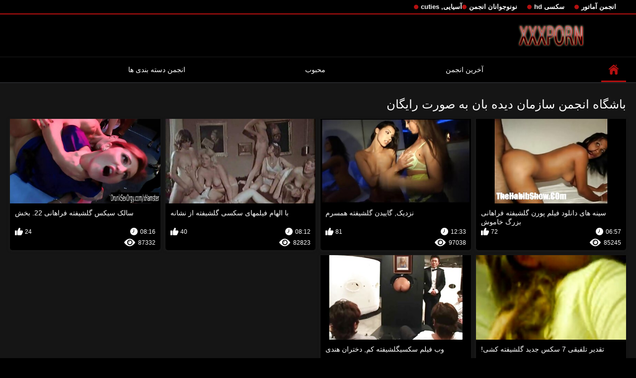

--- FILE ---
content_type: text/html; charset=UTF-8
request_url: https://fa.qeraera.com/category/club
body_size: 5199
content:
<!DOCTYPE html>
<html lang="fa" dir="rtl">
<head>

<meta http-equiv="Content-Type" content="text/html; charset=UTF-8">
<title>بررسی   باشگاه انجمن رایگان فیلم بزرگسالان xxx بدون ثبت نام در سکس گلشیفته  </title>

	<meta name="viewport" content="width=device-width, initial-scale=1.0">
<meta name="google" content="notranslate">
<meta name="description" content="هزاران نفر از پورنو داغ   باشگاه انجمن, سازمان دیده بان بدون ثبت نام ">
<meta name="keywords" content="داغ پورنو بالغ فیلم ها سخت xxx فیلم بزرگسالان ">


<link rel="icon" type="image/svg+xml" href="https://fa.qeraera.com/files/favicon.svg">
<link rel="alternate icon" href="https://fa.qeraera.com/files/favicon.ico">
<link rel="mask-icon" href="https://fa.qeraera.com/files/safari-pinned-tab.svg" color="#f4141e">
<link rel="apple-touch-icon" sizes="180x180" href="https://fa.qeraera.com/files/apple-touch-icon.png">
<link rel="icon" type="image/png" sizes="32x32" href="https://fa.qeraera.com/files/favicon-32x32.png">
<link rel="icon" type="image/png" sizes="16x16" href="https://fa.qeraera.com/files/favicon-16x16.png">

<link href="https://fa.qeraera.com/files/all.css" rel="stylesheet" type="text/css" />




<link rel="canonical" href="https://fa.qeraera.com/category/club/"/>
<base target="_blank">

</head>

<body>
	<body class="no-touch">
<div class="top-links">
<div class="center-hold">
<div class="network">
<strong></strong>
<ul>
<li><a href="https://fa.qeraera.com/category/amateur/" style="font-weight: bold; font-size: 13px;">انجمن آماتور</a>
</li>
<li><a href="https://fa.qeraera.com/category/hd/" style="font-weight: bold; font-size: 13px;">سکسی hd</a>
</li>
<li><a href="https://fa.qeraera.com/category/teens/" style="font-weight: bold; font-size: 13px;">نونوجوانان انجمن</a>
</li>
<li><a href="https://fa.qeraera.com/category/asian/" style="font-weight: bold; font-size: 13px;">آسیایی, cuties</a>
</li>
</ul>
</div>

</div>
</div>
<div class="container">
<div class="header">
<div class="logo">
<a href="https://fa.qeraera.com/"><img src="https://fa.qeraera.com/files/logo.png" alt="هزاران نفر از پورنو داغ   باشگاه انجمن, سازمان دیده بان بدون ثبت نام " width="220" height="45"></a>
</div>


</div>
<nav>
<div class="navigation">

<ul class="primary">
<li class="selected">
<a href="https://fa.qeraera.com/" id="item1">صفحه اصلی </a>
</li>
<li>
<a href="https://fa.qeraera.com/newporno.html" id="item2">آخرین انجمن </a>
</li>
<li>
<a href="https://fa.qeraera.com/popular.html" id="item4">محبوب </a>
</li>
<li>
<a href="https://fa.qeraera.com/categoryall.html" id="item3">انجمن دسته بندی ها </a>
</li>

<li class="highlight ">
</li>
</ul>
<ul class="secondary">
</ul>
</div>
</nav>
<div class="content">
<div class="main-content">
<div class="main-container">
<div class="headline">
<h1> باشگاه انجمن سازمان دیده بان به صورت رایگان  </h1>


</div>
<div class="box">
<div class="list-videos">
<div class="margin-fix" id="list_videos_videos_watched_right_now_items">
<div class="item  ">
<a href="https://fa.qeraera.com/link.php" title="سینه های دانلود فیلم پورن گلشیفته فراهانی بزرگ خاموش">
<div class="img">
<img class="thumb lazy-load" src="https://fa.qeraera.com/media/thumbs/8/v01228.jpg?1626135971" alt="سینه های دانلود فیلم پورن گلشیفته فراهانی بزرگ خاموش" data-webp="https://fa.qeraera.com/media/thumbs/8/p01228.jpg?1626135971" data-cnt="5" width="300" height="175"  style="display: block;">
<span class="ico-fav-0 " title="Favourites"  data-fav-type="85245"></span>

</div>
<strong class="title">
سینه های دانلود فیلم پورن گلشیفته فراهانی بزرگ خاموش
</strong>
<div class="wrap">
<div class="duration" style="color: white;">06:57</div>
<div class="rating positive" style="color: white;">
72
</div>
</div>
<div class="wrap">
<div class="views" style="color: white;">85245</div>
</div>
</a>
</div>							
							
							
							
							
						<div class="item  ">
<a href="/video/4732/%D9%86%D8%B2%D8%AF%DB%8C%DA%A9-%DA%AF%D8%A7%DB%8C%DB%8C%D8%AF%D9%86-%DA%AF%D9%84%D8%B4%DB%8C%D9%81%D8%AA%D9%87-%D9%87%D9%85%D8%B3%D8%B1%D9%85/" title="نزدیک, گاییدن گلشیفته همسرم">
<div class="img">
<img class="thumb lazy-load" src="https://fa.qeraera.com/media/thumbs/2/v04732.jpg?1625596299" alt="نزدیک, گاییدن گلشیفته همسرم" data-webp="https://fa.qeraera.com/media/thumbs/2/p04732.jpg?1625596299" data-cnt="5" width="300" height="175"  style="display: block;">
<span class="ico-fav-0 " title="Favourites"  data-fav-type="97038"></span>

</div>
<strong class="title">
نزدیک, گاییدن گلشیفته همسرم
</strong>
<div class="wrap">
<div class="duration" style="color: white;">12:33</div>
<div class="rating positive" style="color: white;">
81
</div>
</div>
<div class="wrap">
<div class="views" style="color: white;">97038</div>
</div>
</a>
</div>							
							
							
							
							
						<div class="item  ">
<a href="https://fa.qeraera.com/link.php" title="با الهام فیلمهای سکسی گلشیفته از نشانه">
<div class="img">
<img class="thumb lazy-load" src="https://fa.qeraera.com/media/thumbs/6/v02006.jpg?1627694809" alt="با الهام فیلمهای سکسی گلشیفته از نشانه" data-webp="https://fa.qeraera.com/media/thumbs/6/p02006.jpg?1627694809" data-cnt="5" width="300" height="175"  style="display: block;">
<span class="ico-fav-0 " title="Favourites"  data-fav-type="82823"></span>

</div>
<strong class="title">
با الهام فیلمهای سکسی گلشیفته از نشانه
</strong>
<div class="wrap">
<div class="duration" style="color: white;">08:12</div>
<div class="rating positive" style="color: white;">
40
</div>
</div>
<div class="wrap">
<div class="views" style="color: white;">82823</div>
</div>
</a>
</div>							
							
							
							
							
						<div class="item  ">
<a href="https://fa.qeraera.com/link.php" title="سالک سیکس گلشیفته فراهانی 22. بخش">
<div class="img">
<img class="thumb lazy-load" src="https://fa.qeraera.com/media/thumbs/0/v05860.jpg?1625598925" alt="سالک سیکس گلشیفته فراهانی 22. بخش" data-webp="https://fa.qeraera.com/media/thumbs/0/p05860.jpg?1625598925" data-cnt="5" width="300" height="175"  style="display: block;">
<span class="ico-fav-0 " title="Favourites"  data-fav-type="87332"></span>

</div>
<strong class="title">
سالک سیکس گلشیفته فراهانی 22. بخش
</strong>
<div class="wrap">
<div class="duration" style="color: white;">08:16</div>
<div class="rating positive" style="color: white;">
24
</div>
</div>
<div class="wrap">
<div class="views" style="color: white;">87332</div>
</div>
</a>
</div>							
							
							
							
							
						<div class="item  ">
<a href="/video/611/%D8%AA%D9%82%D8%AF%DB%8C%D8%B1-%D8%AA%D9%84%D9%81%DB%8C%D9%82%DB%8C-7-%D8%B3%DA%A9%D8%B3-%D8%AC%D8%AF%DB%8C%D8%AF-%DA%AF%D9%84%D8%B4%DB%8C%D9%81%D8%AA%D9%87-%DA%A9%D8%B4%DB%8C-/" title="تقدیر تلفیقی 7 سکس جدید گلشیفته کشی!">
<div class="img">
<img class="thumb lazy-load" src="https://fa.qeraera.com/media/thumbs/1/v00611.jpg?1625799080" alt="تقدیر تلفیقی 7 سکس جدید گلشیفته کشی!" data-webp="https://fa.qeraera.com/media/thumbs/1/p00611.jpg?1625799080" data-cnt="5" width="300" height="175"  style="display: block;">
<span class="ico-fav-0 " title="Favourites"  data-fav-type="62396"></span>

</div>
<strong class="title">
تقدیر تلفیقی 7 سکس جدید گلشیفته کشی!
</strong>
<div class="wrap">
<div class="duration" style="color: white;">00:57</div>
<div class="rating positive" style="color: white;">
10
</div>
</div>
<div class="wrap">
<div class="views" style="color: white;">62396</div>
</div>
</a>
</div>							
							
							
							
							
						<div class="item  ">
<a href="/video/2137/%D9%88%D8%A8-%D9%81%DB%8C%D9%84%D9%85-%D8%B3%DA%A9%D8%B3%DB%8C%DA%AF%D9%84%D8%B4%DB%8C%D9%81%D8%AA%D9%87-%DA%A9%D9%85-%D8%AF%D8%AE%D8%AA%D8%B1%D8%A7%D9%86-%D9%87%D9%86%D8%AF%DB%8C/" title="وب فیلم سکسیگلشیفته کم, دختران هندی">
<div class="img">
<img class="thumb lazy-load" src="https://fa.qeraera.com/media/thumbs/7/v02137.jpg?1626051364" alt="وب فیلم سکسیگلشیفته کم, دختران هندی" data-webp="https://fa.qeraera.com/media/thumbs/7/p02137.jpg?1626051364" data-cnt="5" width="300" height="175"  style="display: block;">
<span class="ico-fav-0 " title="Favourites"  data-fav-type="34657"></span>

</div>
<strong class="title">
وب فیلم سکسیگلشیفته کم, دختران هندی
</strong>
<div class="wrap">
<div class="duration" style="color: white;">12:58</div>
<div class="rating positive" style="color: white;">
3
</div>
</div>
<div class="wrap">
<div class="views" style="color: white;">34657</div>
</div>
</a>
</div>							
							
							
							
							
						
</div>
</div>
</div>
<div class="load-more" id="list_videos_common_videos_list_pagination">

</div>







<br>

<br>



<p style="text-align:center;">
<a href="https://fa.qeraera.com/" target="_blank">سکس گلشیفته </a>
</p>
</div>
</div>
<div class="box tags-cloud">
<a href="https://fa.qeraera.com/category/milf/" style="font-weight: bold; font-size: 13px;">سکسی بانوی داغ</a>
<a href="https://fa.qeraera.com/category/matures/" style="font-weight: bold; font-size: 13px;">مامان</a>
<a href="https://fa.qeraera.com/category/blowjobs/" style="font-weight: bold; font-size: 13px;">سکس دهنی</a>
<a href="https://fa.qeraera.com/category/hardcore/" style="font-weight: bold; font-size: 13px;">هاردکور, فیلم</a>
<a href="https://fa.qeraera.com/category/big_boobs/" style="font-weight: bold; font-size: 13px;">پستان گنده</a>
<a href="https://fa.qeraera.com/category/anal/" style="font-weight: bold; font-size: 13px;">سکس مقعدی</a>
<a href="https://fa.qeraera.com/category/cumshots/" style="font-weight: bold; font-size: 13px;">انزال در خانه</a>
<a href="https://fa.qeraera.com/category/masturbation/" style="font-weight: bold; font-size: 13px;">خود ارضایی</a>
<a href="https://fa.qeraera.com/category/japanese/" style="font-weight: bold; font-size: 13px;">ژاپنی</a>
<a href="https://fa.qeraera.com/category/voyeur/" style="font-weight: bold; font-size: 13px;">اوگلر</a>
<a href="https://fa.qeraera.com/category/pussy/" style="font-weight: bold; font-size: 13px;">مهبل</a>
<a href="https://fa.qeraera.com/category/old+young/" style="font-weight: bold; font-size: 13px;">پیر+نوجوان</a>
<a href="https://fa.qeraera.com/category/wife/" style="font-weight: bold; font-size: 13px;">همسر سکسی</a>
<a href="https://fa.qeraera.com/category/babes/" style="font-weight: bold; font-size: 13px;">بئب</a>
<a href="https://fa.qeraera.com/category/grannies/" style="font-weight: bold; font-size: 13px;">Grand-mère</a>
<a href="https://fa.qeraera.com/category/public_nudity/" style="font-weight: bold; font-size: 13px;">سکس عمومی, برهنه</a>
<a href="https://fa.qeraera.com/category/interracial/" style="font-weight: bold; font-size: 13px;">بین نژادهای مختلف</a>
<a href="https://fa.qeraera.com/category/hidden_cams/" style="font-weight: bold; font-size: 13px;">دوربین مخفی, انجمن</a>
<a href="https://fa.qeraera.com/category/blondes/" style="font-weight: bold; font-size: 13px;">مو بور سکسی</a>
<a href="https://fa.qeraera.com/category/bbw/" style="font-weight: bold; font-size: 13px;">زن زیبای چاق, قدیمی</a>
<a href="https://fa.qeraera.com/category/lesbians/" style="font-weight: bold; font-size: 13px;">لزبین</a>
<a href="https://fa.qeraera.com/category/brunettes/" style="font-weight: bold; font-size: 13px;">سبزه سکسی</a>
<a href="https://fa.qeraera.com/category/handjobs/" style="font-weight: bold; font-size: 13px;">سکسی</a>
<a href="https://fa.qeraera.com/category/sex_toys/" style="font-weight: bold; font-size: 13px;">اسباب بازی های جنسی</a>
<a href="https://fa.qeraera.com/category/german/" style="font-weight: bold; font-size: 13px;">سکسی آلمانی</a>
<a href="https://fa.qeraera.com/category/pov/" style="font-weight: bold; font-size: 13px;">دید از بالا</a>
<a href="https://fa.qeraera.com/category/creampie/" style="font-weight: bold; font-size: 13px;">کرم پای</a>
<a href="https://fa.qeraera.com/category/femdom/" style="font-weight: bold; font-size: 13px;">سکسی زن سروری</a>
<a href="https://fa.qeraera.com/category/tits/" style="font-weight: bold; font-size: 13px;">پستان گنده</a>
<a href="https://fa.qeraera.com/category/bdsm/" style="font-weight: bold; font-size: 13px;">بدسم, سیاه چال</a>
<a href="https://fa.qeraera.com/category/hairy/" style="font-weight: bold; font-size: 13px;">مودار</a>
<a href="https://fa.qeraera.com/category/celebrities/" style="font-weight: bold; font-size: 13px;">مشاهیر</a>
<a href="https://fa.qeraera.com/category/facials/" style="font-weight: bold; font-size: 13px;">سکسی فیشال</a>
<a href="https://fa.qeraera.com/category/pornstars/" style="font-weight: bold; font-size: 13px;">افتخار</a>
<a href="https://fa.qeraera.com/category/flashing/" style="font-weight: bold; font-size: 13px;">فلاش</a>
<a href="https://fa.qeraera.com/category/group_sex/" style="font-weight: bold; font-size: 13px;">گروه جنسیت</a>
<a href="https://fa.qeraera.com/category/stockings/" style="font-weight: bold; font-size: 13px;">نایلون</a>
<a href="https://fa.qeraera.com/category/cuckold/" style="font-weight: bold; font-size: 13px;">سکسی زن قحبه</a>
<a href="https://fa.qeraera.com/category/black+ebony/" style="font-weight: bold; font-size: 13px;">سیاه جنسیت</a>
<a href="https://fa.qeraera.com/category/threesomes/" style="font-weight: bold; font-size: 13px;">رابطه جنسی در تروی</a>
<a href="https://fa.qeraera.com/category/webcams/" style="font-weight: bold; font-size: 13px;">پورنو وب کم</a>
<a href="https://fa.qeraera.com/category/vintage/" style="font-weight: bold; font-size: 13px;">برگزیدن</a>
<a href="https://fa.qeraera.com/category/close-ups/" style="font-weight: bold; font-size: 13px;">نزدیک یو پی اس</a>
<a href="https://fa.qeraera.com/category/indian/" style="font-weight: bold; font-size: 13px;">هندی</a>
<a href="https://fa.qeraera.com/category/upskirts/" style="font-weight: bold; font-size: 13px;">زیر دامن</a>
<a href="https://fa.qeraera.com/category/fingering/" style="font-weight: bold; font-size: 13px;">سکسی, انگشت</a>
<a href="https://fa.qeraera.com/category/french/" style="font-weight: bold; font-size: 13px;">سکسی فرانسوی</a>
<a href="https://fa.qeraera.com/category/dildo/" style="font-weight: bold; font-size: 13px;">کیر مصنوعی</a>
<a href="https://fa.qeraera.com/category/mom/" style="font-weight: bold; font-size: 13px;">مامان سکسی</a>
<a href="https://fa.qeraera.com/category/softcore/" style="font-weight: bold; font-size: 13px;">رایگان فیلم</a>
<a href="https://fa.qeraera.com/category/big_cock/" style="font-weight: bold; font-size: 13px;">هیولا دیک</a>
<a href="https://fa.qeraera.com/category/latin/" style="font-weight: bold; font-size: 13px;">برنامه نویس لاتین</a>
<a href="https://fa.qeraera.com/category/orgasms/" style="font-weight: bold; font-size: 13px;">ارگاسم سکسی</a>
<a href="https://fa.qeraera.com/category/squirting/" style="font-weight: bold; font-size: 13px;">سکسی انزال زن</a>
<a href="https://fa.qeraera.com/category/british/" style="font-weight: bold; font-size: 13px;">سکسی انگلیسی</a>
<a href="https://fa.qeraera.com/category/swingers/" style="font-weight: bold; font-size: 13px;">سکسی, هوسران</a>
<a href="https://fa.qeraera.com/category/shemales/" style="font-weight: bold; font-size: 13px;">باشگاه مهندسان</a>
<a href="https://fa.qeraera.com/category/arab/" style="font-weight: bold; font-size: 13px;">سکسی عرب</a>
<a href="https://fa.qeraera.com/category/foot_fetish/" style="font-weight: bold; font-size: 13px;">پا, طلسم وان</a>
<a href="https://fa.qeraera.com/category/massage/" style="font-weight: bold; font-size: 13px;">ماساژ</a>

<a href="https://fa.qeraera.com/categoryall.html" class="all">نمایش همه بخش </a>
</div>
<p class="text">

</p>
<div class="box tags-cloud">
<a href="https://fa.nacktehausfrauen.net/">سکس در خانه</a> <a href="https://fa.pornvidio.top/">فیلم سکس افغانی</a> <a href="https://fa.sexmoi.cyou/">سکس خفن</a> <a href="https://fa.mammetroie.org/">فیلم سکسی فارسی</a> <a href="https://fa.xxxhindisexvideo.com/">فیلم سوپر ایرانی</a> <a href="https://fa.jebacina.top/">سکس برادر خواهر</a> <a href="https://fa.phimsexhd.cyou/">سکس ضربدری</a> <a href="https://fa.filmovisex.sbs/">فیلم سکسی کارتونی</a> <a href="https://fa.videohardgratuiti.top/">فیلم سکس کردن</a> <a href="https://fa.videolucah.biz/">سکس برادر و خواهر</a> <a href="https://fa.gujaratisexvideos.com/">داستان سکسی خانوادگی</a> <a href="https://fa.szexfilmek.top/">سکس با جوراب</a> <a href="https://fa.gratisnederlandseporno.com/">فیلم سکس زهرا</a> <a href="https://fa.seksavid.com/">فیلم سکسی</a> <a href="https://fa.videosxxxargentinos.com/">پورن سکس</a> <a href="https://fa.sexreife.com/">سکسی زوری</a> <a href="https://indianxxxhdvideo.com/">سوپر هندی</a> <a href="https://fa.seksivideot.info/">داستانهای تصویری سکسی</a> <a href="https://fa.castingpornvideo.com/">سکس خانه</a> <a href="https://fa.reifensex.com/">سکس با دختر</a> <a href="https://fa.xxxvideos1.com/">سکس دانلود</a> <a href="https://fa.papafickt.com/">عکس سکسی کیر تو کس</a> <a href="https://fa.videolucahmelayu.net/">لینک سکسی</a> <a href="https://fa.jikuw.org/">سکس خواهر برادر</a> <a href="https://fa.pornoukr.net/">پورنو فارسی</a> <a href="https://fa.feipang.link/">عکس سکسی</a> <a href="https://fa.filmovi.monster/">فیلم سکسی دوبله فارسی</a> <a href="https://fa.chubbypornvideo.com/">دانلود فیلم سینمایی سکس</a> <a href="https://fa.pizdeparoase.com/">فیلم سکسی دانلود</a> <a href="https://fa.sekspornofilmovi.com/">سکس جنده</a> <a href="https://fa.babuskini.com/">سکس شب</a> <a href="https://fa.videospornomexicanas.com/">جوردی سکس</a> <a href="https://114.55.18.37.tip.abcjip.monster/">عکس سکس با زن</a> <a href="https://fa.peliculasxxxespanol.com/">فیلم سکس چاق</a> <a href="https://113.116.2.22.free-new.coolip.icu/">سکس حشری فیلم</a> <a href="https://fa.geilevotzen.com/">فیلم سکسی کوتاه</a> <a href="https://fa.pornofilm.cyou/">زن سکسی</a> <a href="https://fa.sexnhatgaixinh.com/">عکس سکسی و فیلم سکسی</a> <a href="https://fa.pornohdgratis.net/">فیلم سکسی برازرس</a> <a href="https://fa.pizdeflocoase.com/">فیلم سکسی کامل</a> <a href="https://fa.ancianas.cyou/">داستان سکس فامیلی</a> <a href="https://fa.pornoabuelas.net/">عکس کون سکسی</a> <a href="https://fa.bokepbig.icu/">ویدیو سکس</a> <a href="https://fa.erotikfilme.org/">سکس مخفی</a> <a href="https://fa.videosdesexoamateur.net/">فیلم سینمایی پورن</a> <a href="https://fa.calientes.best/">بانال سکس</a> <a href="https://fa.pornocaseiro.cyou/">فیلم سکس رایگان</a> <a href="https://fa.pornicifilmovi.sbs/">فیلم سکسی</a> <a href="https://videosexirani.com/">فیلم سوپر خارجی</a> <a href="https://fa.culonas.best/">بفیلم سکسی 2018</a> <a href="https://fa.filmepornoanal.com/">سکس دکتر</a> <a href="https://fa.bezplatno.club/">بهترین سکس جهان</a> <a href="https://fa.filmpornovecchi.com/">کس وکون</a> <a href="https://fa.toxnxx.com/">فیلم های بزرگسالان</a> <a href="https://fa.nonnetroie.org/">سکس با دختر</a> <a href="https://fa.filmpornovecchie.casa/">کلیپ سکسی خارجی</a> <a href="https://fa.xxxcosplaypornvideos.com/">فیلم سکسی دانلود</a> <a href="https://fa.videosexi.top/">گروه سکسی تلگرام</a> <a href="https://duyiamoag.com/">سکس خاله</a> <a href="https://fa.vinteo.icu/">لینک سکسی</a> 

</div>
    
    
</div>



</div>
<div class="footer">
<div class="footer-wrap">
<ul class="nav">
<li><a href="https://fa.qeraera.com/" data-fancybox="ajax">صفحه داخلی </a></li>






</ul>
<div class="copyright">
<a href="https://fa.qeraera.com/">سکس گلشیفته </a><br>
همه حقوق محفوظ است. 
</div>
<p><a href="https://fr.videosxxxargentinos.com/">Film porno complet gratuit</a> - <a href="https://fr.pornindiaxxx.com/">XXX français gratuit</a> - 
<a href="https://fr.xxxhinditube.com/">Films xxx gratuits</a> - <a href="https://fr.xxxanalcasero.com/">Voir film porno gratuit</a> - 
<a href="https://fr.pornocaseromaduras.com/">Film porno black gratuit</a> - <a href="https://fr.reifehausfrauen.info/">Film gratuit xxl</a> - 
<a href="https://fr.sexmithausfrauen.net/">Film x gratuit en streaming</a> - <a href="https://fr.analcasero.net/">Film porno gratuit en français</a> - 
<a href="https://fr.mutterfickt.com/">Film de porno gratuit</a> - <a href="https://fr.videosdesexoamateur.net/">Film porno en streaming gratuit</a>
</p>
<div class="txt">
هاردکور رایگان فیلم سکسی ترین بانوی در سکس گلشیفته . مشاهده داغ پورنو داغ آنلاین به صورت رایگان. 
</div>
</div>




</div>










</body>

</html>